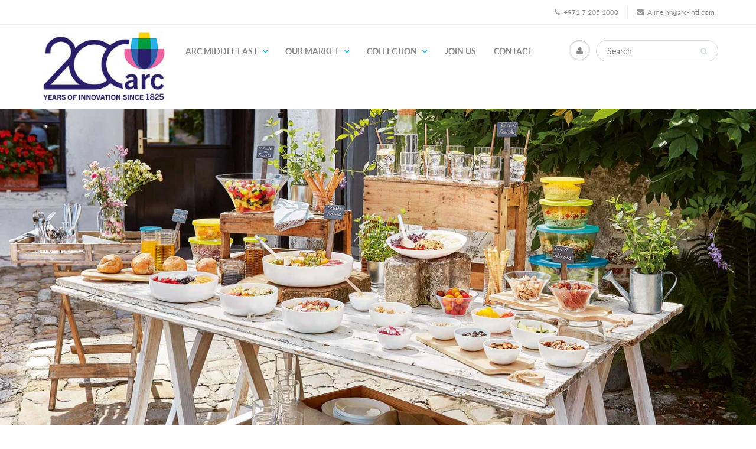

--- FILE ---
content_type: text/html; charset=utf-8
request_url: https://www.arc-meai.com/
body_size: 15790
content:
<!doctype html>
<html lang="en" class="noIE">
  <head>
<meta name="google-site-verification" content="K0811KRFnO8YLbMiM1gJwvtvfe-wZStwH_ynJ12Cpu4" />
    <!-- Basic page needs ================================================== -->
    <meta charset="utf-8">
    <meta name="viewport" content="width=device-width, initial-scale=1, maximum-scale=1">

    <!-- Title and description ================================================== -->
    <title>
      Arc Middle East &ndash; Arc-MEAI
    </title>

    

    <!-- Helpers ================================================== -->
     <meta property="og:url" content="https://www.arc-meai.com/">
 <meta property="og:site_name" content="Arc-MEAI">

  <meta property="og:type" content="website">
  <meta property="og:title" content="Arc Middle East">
  


 




  <meta name="twitter:site" content="@shopify">

<meta name="twitter:card" content="summary">

    <link rel="canonical" href="https://www.arc-meai.com/">
    <meta name="viewport" content="width=device-width,initial-scale=1">
    <meta name="theme-color" content="#9a9a9a">

    
    <link rel="shortcut icon" href="//www.arc-meai.com/cdn/shop/t/2/assets/favicon.png?v=99169295475298245231532537705" type="image/png" />
    
    <link href="//www.arc-meai.com/cdn/shop/t/2/assets/apps.css?v=94048996001022465751531910698" rel="stylesheet" type="text/css" media="all" />
    <link href="//www.arc-meai.com/cdn/shop/t/2/assets/style.css?v=58350428241142636771759252117" rel="stylesheet" type="text/css" media="all" />
    <link href="//www.arc-meai.com/cdn/shop/t/2/assets/flexslider.css?v=168705412974820464051535823362" rel="stylesheet" type="text/css" media="all" />
    <link href="//www.arc-meai.com/cdn/shop/t/2/assets/flexslider-product.css?v=122501598984289662441535823362" rel="stylesheet" type="text/css" media="all" />
    
    
    <script src="//www.youtube.com/iframe_api"></script>
    <script src="//player.vimeo.com/api/player.js"></script>
    
    
    <!-- Header hook for plugins ================================================== -->
    <script>window.performance && window.performance.mark && window.performance.mark('shopify.content_for_header.start');</script><meta id="shopify-digital-wallet" name="shopify-digital-wallet" content="/1466105965/digital_wallets/dialog">
<script async="async" src="/checkouts/internal/preloads.js?locale=en-AE"></script>
<script id="shopify-features" type="application/json">{"accessToken":"8b7d2e3f19533d2532cc4736d8136380","betas":["rich-media-storefront-analytics"],"domain":"www.arc-meai.com","predictiveSearch":true,"shopId":1466105965,"locale":"en"}</script>
<script>var Shopify = Shopify || {};
Shopify.shop = "arc-meai.myshopify.com";
Shopify.locale = "en";
Shopify.currency = {"active":"AED","rate":"1.0"};
Shopify.country = "AE";
Shopify.theme = {"name":"ShowTime","id":32571555949,"schema_name":"ShowTime","schema_version":"6.0","theme_store_id":687,"role":"main"};
Shopify.theme.handle = "null";
Shopify.theme.style = {"id":null,"handle":null};
Shopify.cdnHost = "www.arc-meai.com/cdn";
Shopify.routes = Shopify.routes || {};
Shopify.routes.root = "/";</script>
<script type="module">!function(o){(o.Shopify=o.Shopify||{}).modules=!0}(window);</script>
<script>!function(o){function n(){var o=[];function n(){o.push(Array.prototype.slice.apply(arguments))}return n.q=o,n}var t=o.Shopify=o.Shopify||{};t.loadFeatures=n(),t.autoloadFeatures=n()}(window);</script>
<script id="shop-js-analytics" type="application/json">{"pageType":"index"}</script>
<script defer="defer" async type="module" src="//www.arc-meai.com/cdn/shopifycloud/shop-js/modules/v2/client.init-shop-cart-sync_BT-GjEfc.en.esm.js"></script>
<script defer="defer" async type="module" src="//www.arc-meai.com/cdn/shopifycloud/shop-js/modules/v2/chunk.common_D58fp_Oc.esm.js"></script>
<script defer="defer" async type="module" src="//www.arc-meai.com/cdn/shopifycloud/shop-js/modules/v2/chunk.modal_xMitdFEc.esm.js"></script>
<script type="module">
  await import("//www.arc-meai.com/cdn/shopifycloud/shop-js/modules/v2/client.init-shop-cart-sync_BT-GjEfc.en.esm.js");
await import("//www.arc-meai.com/cdn/shopifycloud/shop-js/modules/v2/chunk.common_D58fp_Oc.esm.js");
await import("//www.arc-meai.com/cdn/shopifycloud/shop-js/modules/v2/chunk.modal_xMitdFEc.esm.js");

  window.Shopify.SignInWithShop?.initShopCartSync?.({"fedCMEnabled":true,"windoidEnabled":true});

</script>
<script>(function() {
  var isLoaded = false;
  function asyncLoad() {
    if (isLoaded) return;
    isLoaded = true;
    var urls = ["\/\/www.powr.io\/powr.js?powr-token=arc-meai.myshopify.com\u0026external-type=shopify\u0026shop=arc-meai.myshopify.com"];
    for (var i = 0; i < urls.length; i++) {
      var s = document.createElement('script');
      s.type = 'text/javascript';
      s.async = true;
      s.src = urls[i];
      var x = document.getElementsByTagName('script')[0];
      x.parentNode.insertBefore(s, x);
    }
  };
  if(window.attachEvent) {
    window.attachEvent('onload', asyncLoad);
  } else {
    window.addEventListener('load', asyncLoad, false);
  }
})();</script>
<script id="__st">var __st={"a":1466105965,"offset":-43200,"reqid":"c76ea034-2def-4c7e-a8e3-485caad30b92-1769417168","pageurl":"www.arc-meai.com\/","u":"de4091702a35","p":"home"};</script>
<script>window.ShopifyPaypalV4VisibilityTracking = true;</script>
<script id="captcha-bootstrap">!function(){'use strict';const t='contact',e='account',n='new_comment',o=[[t,t],['blogs',n],['comments',n],[t,'customer']],c=[[e,'customer_login'],[e,'guest_login'],[e,'recover_customer_password'],[e,'create_customer']],r=t=>t.map((([t,e])=>`form[action*='/${t}']:not([data-nocaptcha='true']) input[name='form_type'][value='${e}']`)).join(','),a=t=>()=>t?[...document.querySelectorAll(t)].map((t=>t.form)):[];function s(){const t=[...o],e=r(t);return a(e)}const i='password',u='form_key',d=['recaptcha-v3-token','g-recaptcha-response','h-captcha-response',i],f=()=>{try{return window.sessionStorage}catch{return}},m='__shopify_v',_=t=>t.elements[u];function p(t,e,n=!1){try{const o=window.sessionStorage,c=JSON.parse(o.getItem(e)),{data:r}=function(t){const{data:e,action:n}=t;return t[m]||n?{data:e,action:n}:{data:t,action:n}}(c);for(const[e,n]of Object.entries(r))t.elements[e]&&(t.elements[e].value=n);n&&o.removeItem(e)}catch(o){console.error('form repopulation failed',{error:o})}}const l='form_type',E='cptcha';function T(t){t.dataset[E]=!0}const w=window,h=w.document,L='Shopify',v='ce_forms',y='captcha';let A=!1;((t,e)=>{const n=(g='f06e6c50-85a8-45c8-87d0-21a2b65856fe',I='https://cdn.shopify.com/shopifycloud/storefront-forms-hcaptcha/ce_storefront_forms_captcha_hcaptcha.v1.5.2.iife.js',D={infoText:'Protected by hCaptcha',privacyText:'Privacy',termsText:'Terms'},(t,e,n)=>{const o=w[L][v],c=o.bindForm;if(c)return c(t,g,e,D).then(n);var r;o.q.push([[t,g,e,D],n]),r=I,A||(h.body.append(Object.assign(h.createElement('script'),{id:'captcha-provider',async:!0,src:r})),A=!0)});var g,I,D;w[L]=w[L]||{},w[L][v]=w[L][v]||{},w[L][v].q=[],w[L][y]=w[L][y]||{},w[L][y].protect=function(t,e){n(t,void 0,e),T(t)},Object.freeze(w[L][y]),function(t,e,n,w,h,L){const[v,y,A,g]=function(t,e,n){const i=e?o:[],u=t?c:[],d=[...i,...u],f=r(d),m=r(i),_=r(d.filter((([t,e])=>n.includes(e))));return[a(f),a(m),a(_),s()]}(w,h,L),I=t=>{const e=t.target;return e instanceof HTMLFormElement?e:e&&e.form},D=t=>v().includes(t);t.addEventListener('submit',(t=>{const e=I(t);if(!e)return;const n=D(e)&&!e.dataset.hcaptchaBound&&!e.dataset.recaptchaBound,o=_(e),c=g().includes(e)&&(!o||!o.value);(n||c)&&t.preventDefault(),c&&!n&&(function(t){try{if(!f())return;!function(t){const e=f();if(!e)return;const n=_(t);if(!n)return;const o=n.value;o&&e.removeItem(o)}(t);const e=Array.from(Array(32),(()=>Math.random().toString(36)[2])).join('');!function(t,e){_(t)||t.append(Object.assign(document.createElement('input'),{type:'hidden',name:u})),t.elements[u].value=e}(t,e),function(t,e){const n=f();if(!n)return;const o=[...t.querySelectorAll(`input[type='${i}']`)].map((({name:t})=>t)),c=[...d,...o],r={};for(const[a,s]of new FormData(t).entries())c.includes(a)||(r[a]=s);n.setItem(e,JSON.stringify({[m]:1,action:t.action,data:r}))}(t,e)}catch(e){console.error('failed to persist form',e)}}(e),e.submit())}));const S=(t,e)=>{t&&!t.dataset[E]&&(n(t,e.some((e=>e===t))),T(t))};for(const o of['focusin','change'])t.addEventListener(o,(t=>{const e=I(t);D(e)&&S(e,y())}));const B=e.get('form_key'),M=e.get(l),P=B&&M;t.addEventListener('DOMContentLoaded',(()=>{const t=y();if(P)for(const e of t)e.elements[l].value===M&&p(e,B);[...new Set([...A(),...v().filter((t=>'true'===t.dataset.shopifyCaptcha))])].forEach((e=>S(e,t)))}))}(h,new URLSearchParams(w.location.search),n,t,e,['guest_login'])})(!0,!0)}();</script>
<script integrity="sha256-4kQ18oKyAcykRKYeNunJcIwy7WH5gtpwJnB7kiuLZ1E=" data-source-attribution="shopify.loadfeatures" defer="defer" src="//www.arc-meai.com/cdn/shopifycloud/storefront/assets/storefront/load_feature-a0a9edcb.js" crossorigin="anonymous"></script>
<script data-source-attribution="shopify.dynamic_checkout.dynamic.init">var Shopify=Shopify||{};Shopify.PaymentButton=Shopify.PaymentButton||{isStorefrontPortableWallets:!0,init:function(){window.Shopify.PaymentButton.init=function(){};var t=document.createElement("script");t.src="https://www.arc-meai.com/cdn/shopifycloud/portable-wallets/latest/portable-wallets.en.js",t.type="module",document.head.appendChild(t)}};
</script>
<script data-source-attribution="shopify.dynamic_checkout.buyer_consent">
  function portableWalletsHideBuyerConsent(e){var t=document.getElementById("shopify-buyer-consent"),n=document.getElementById("shopify-subscription-policy-button");t&&n&&(t.classList.add("hidden"),t.setAttribute("aria-hidden","true"),n.removeEventListener("click",e))}function portableWalletsShowBuyerConsent(e){var t=document.getElementById("shopify-buyer-consent"),n=document.getElementById("shopify-subscription-policy-button");t&&n&&(t.classList.remove("hidden"),t.removeAttribute("aria-hidden"),n.addEventListener("click",e))}window.Shopify?.PaymentButton&&(window.Shopify.PaymentButton.hideBuyerConsent=portableWalletsHideBuyerConsent,window.Shopify.PaymentButton.showBuyerConsent=portableWalletsShowBuyerConsent);
</script>
<script data-source-attribution="shopify.dynamic_checkout.cart.bootstrap">document.addEventListener("DOMContentLoaded",(function(){function t(){return document.querySelector("shopify-accelerated-checkout-cart, shopify-accelerated-checkout")}if(t())Shopify.PaymentButton.init();else{new MutationObserver((function(e,n){t()&&(Shopify.PaymentButton.init(),n.disconnect())})).observe(document.body,{childList:!0,subtree:!0})}}));
</script>

<script>window.performance && window.performance.mark && window.performance.mark('shopify.content_for_header.end');</script>

    <!--[if lt IE 9]>
    <script src="//html5shiv.googlecode.com/svn/trunk/html5.js" type="text/javascript"></script>
    <![endif]-->

    

    <script src="//www.arc-meai.com/cdn/shop/t/2/assets/jquery.js?v=105778841822381192391531910688" type="text/javascript"></script>
    <!-- <script src="https://code.jquery.com/jquery-2.2.4.min.js" defer></script> -->
    
    <script src="//www.arc-meai.com/cdn/shop/t/2/assets/lazysizes.js?v=68441465964607740661531910689" async="async"></script>
    
    
    <!-- Theme Global App JS ================================================== -->
    <script>
      var app = app || {
        data:{
          template:"index",
          money_format: "Dhs. {{amount}}"
        }
      }
    </script>
    <noscript>
  <style>
    .article_img_block > figure > img:nth-child(2), 
    .catalog_c .collection-box > img:nth-child(2),
    .gallery_container  .box > figure > img:nth-child(2),
    .image_with_text_container .box > figure > img:nth-child(2),
    .collection-list-row .box_1 > a > img:nth-child(2),
    .featured-products .product-image > a > img:nth-child(2){
      display: none !important
    }
  </style>
</noscript>
   

<script>window.__pagefly_analytics_settings__ = {"acceptTracking":false};</script>
   
 <link href="https://monorail-edge.shopifysvc.com" rel="dns-prefetch">
<script>(function(){if ("sendBeacon" in navigator && "performance" in window) {try {var session_token_from_headers = performance.getEntriesByType('navigation')[0].serverTiming.find(x => x.name == '_s').description;} catch {var session_token_from_headers = undefined;}var session_cookie_matches = document.cookie.match(/_shopify_s=([^;]*)/);var session_token_from_cookie = session_cookie_matches && session_cookie_matches.length === 2 ? session_cookie_matches[1] : "";var session_token = session_token_from_headers || session_token_from_cookie || "";function handle_abandonment_event(e) {var entries = performance.getEntries().filter(function(entry) {return /monorail-edge.shopifysvc.com/.test(entry.name);});if (!window.abandonment_tracked && entries.length === 0) {window.abandonment_tracked = true;var currentMs = Date.now();var navigation_start = performance.timing.navigationStart;var payload = {shop_id: 1466105965,url: window.location.href,navigation_start,duration: currentMs - navigation_start,session_token,page_type: "index"};window.navigator.sendBeacon("https://monorail-edge.shopifysvc.com/v1/produce", JSON.stringify({schema_id: "online_store_buyer_site_abandonment/1.1",payload: payload,metadata: {event_created_at_ms: currentMs,event_sent_at_ms: currentMs}}));}}window.addEventListener('pagehide', handle_abandonment_event);}}());</script>
<script id="web-pixels-manager-setup">(function e(e,d,r,n,o){if(void 0===o&&(o={}),!Boolean(null===(a=null===(i=window.Shopify)||void 0===i?void 0:i.analytics)||void 0===a?void 0:a.replayQueue)){var i,a;window.Shopify=window.Shopify||{};var t=window.Shopify;t.analytics=t.analytics||{};var s=t.analytics;s.replayQueue=[],s.publish=function(e,d,r){return s.replayQueue.push([e,d,r]),!0};try{self.performance.mark("wpm:start")}catch(e){}var l=function(){var e={modern:/Edge?\/(1{2}[4-9]|1[2-9]\d|[2-9]\d{2}|\d{4,})\.\d+(\.\d+|)|Firefox\/(1{2}[4-9]|1[2-9]\d|[2-9]\d{2}|\d{4,})\.\d+(\.\d+|)|Chrom(ium|e)\/(9{2}|\d{3,})\.\d+(\.\d+|)|(Maci|X1{2}).+ Version\/(15\.\d+|(1[6-9]|[2-9]\d|\d{3,})\.\d+)([,.]\d+|)( \(\w+\)|)( Mobile\/\w+|) Safari\/|Chrome.+OPR\/(9{2}|\d{3,})\.\d+\.\d+|(CPU[ +]OS|iPhone[ +]OS|CPU[ +]iPhone|CPU IPhone OS|CPU iPad OS)[ +]+(15[._]\d+|(1[6-9]|[2-9]\d|\d{3,})[._]\d+)([._]\d+|)|Android:?[ /-](13[3-9]|1[4-9]\d|[2-9]\d{2}|\d{4,})(\.\d+|)(\.\d+|)|Android.+Firefox\/(13[5-9]|1[4-9]\d|[2-9]\d{2}|\d{4,})\.\d+(\.\d+|)|Android.+Chrom(ium|e)\/(13[3-9]|1[4-9]\d|[2-9]\d{2}|\d{4,})\.\d+(\.\d+|)|SamsungBrowser\/([2-9]\d|\d{3,})\.\d+/,legacy:/Edge?\/(1[6-9]|[2-9]\d|\d{3,})\.\d+(\.\d+|)|Firefox\/(5[4-9]|[6-9]\d|\d{3,})\.\d+(\.\d+|)|Chrom(ium|e)\/(5[1-9]|[6-9]\d|\d{3,})\.\d+(\.\d+|)([\d.]+$|.*Safari\/(?![\d.]+ Edge\/[\d.]+$))|(Maci|X1{2}).+ Version\/(10\.\d+|(1[1-9]|[2-9]\d|\d{3,})\.\d+)([,.]\d+|)( \(\w+\)|)( Mobile\/\w+|) Safari\/|Chrome.+OPR\/(3[89]|[4-9]\d|\d{3,})\.\d+\.\d+|(CPU[ +]OS|iPhone[ +]OS|CPU[ +]iPhone|CPU IPhone OS|CPU iPad OS)[ +]+(10[._]\d+|(1[1-9]|[2-9]\d|\d{3,})[._]\d+)([._]\d+|)|Android:?[ /-](13[3-9]|1[4-9]\d|[2-9]\d{2}|\d{4,})(\.\d+|)(\.\d+|)|Mobile Safari.+OPR\/([89]\d|\d{3,})\.\d+\.\d+|Android.+Firefox\/(13[5-9]|1[4-9]\d|[2-9]\d{2}|\d{4,})\.\d+(\.\d+|)|Android.+Chrom(ium|e)\/(13[3-9]|1[4-9]\d|[2-9]\d{2}|\d{4,})\.\d+(\.\d+|)|Android.+(UC? ?Browser|UCWEB|U3)[ /]?(15\.([5-9]|\d{2,})|(1[6-9]|[2-9]\d|\d{3,})\.\d+)\.\d+|SamsungBrowser\/(5\.\d+|([6-9]|\d{2,})\.\d+)|Android.+MQ{2}Browser\/(14(\.(9|\d{2,})|)|(1[5-9]|[2-9]\d|\d{3,})(\.\d+|))(\.\d+|)|K[Aa][Ii]OS\/(3\.\d+|([4-9]|\d{2,})\.\d+)(\.\d+|)/},d=e.modern,r=e.legacy,n=navigator.userAgent;return n.match(d)?"modern":n.match(r)?"legacy":"unknown"}(),u="modern"===l?"modern":"legacy",c=(null!=n?n:{modern:"",legacy:""})[u],f=function(e){return[e.baseUrl,"/wpm","/b",e.hashVersion,"modern"===e.buildTarget?"m":"l",".js"].join("")}({baseUrl:d,hashVersion:r,buildTarget:u}),m=function(e){var d=e.version,r=e.bundleTarget,n=e.surface,o=e.pageUrl,i=e.monorailEndpoint;return{emit:function(e){var a=e.status,t=e.errorMsg,s=(new Date).getTime(),l=JSON.stringify({metadata:{event_sent_at_ms:s},events:[{schema_id:"web_pixels_manager_load/3.1",payload:{version:d,bundle_target:r,page_url:o,status:a,surface:n,error_msg:t},metadata:{event_created_at_ms:s}}]});if(!i)return console&&console.warn&&console.warn("[Web Pixels Manager] No Monorail endpoint provided, skipping logging."),!1;try{return self.navigator.sendBeacon.bind(self.navigator)(i,l)}catch(e){}var u=new XMLHttpRequest;try{return u.open("POST",i,!0),u.setRequestHeader("Content-Type","text/plain"),u.send(l),!0}catch(e){return console&&console.warn&&console.warn("[Web Pixels Manager] Got an unhandled error while logging to Monorail."),!1}}}}({version:r,bundleTarget:l,surface:e.surface,pageUrl:self.location.href,monorailEndpoint:e.monorailEndpoint});try{o.browserTarget=l,function(e){var d=e.src,r=e.async,n=void 0===r||r,o=e.onload,i=e.onerror,a=e.sri,t=e.scriptDataAttributes,s=void 0===t?{}:t,l=document.createElement("script"),u=document.querySelector("head"),c=document.querySelector("body");if(l.async=n,l.src=d,a&&(l.integrity=a,l.crossOrigin="anonymous"),s)for(var f in s)if(Object.prototype.hasOwnProperty.call(s,f))try{l.dataset[f]=s[f]}catch(e){}if(o&&l.addEventListener("load",o),i&&l.addEventListener("error",i),u)u.appendChild(l);else{if(!c)throw new Error("Did not find a head or body element to append the script");c.appendChild(l)}}({src:f,async:!0,onload:function(){if(!function(){var e,d;return Boolean(null===(d=null===(e=window.Shopify)||void 0===e?void 0:e.analytics)||void 0===d?void 0:d.initialized)}()){var d=window.webPixelsManager.init(e)||void 0;if(d){var r=window.Shopify.analytics;r.replayQueue.forEach((function(e){var r=e[0],n=e[1],o=e[2];d.publishCustomEvent(r,n,o)})),r.replayQueue=[],r.publish=d.publishCustomEvent,r.visitor=d.visitor,r.initialized=!0}}},onerror:function(){return m.emit({status:"failed",errorMsg:"".concat(f," has failed to load")})},sri:function(e){var d=/^sha384-[A-Za-z0-9+/=]+$/;return"string"==typeof e&&d.test(e)}(c)?c:"",scriptDataAttributes:o}),m.emit({status:"loading"})}catch(e){m.emit({status:"failed",errorMsg:(null==e?void 0:e.message)||"Unknown error"})}}})({shopId: 1466105965,storefrontBaseUrl: "https://www.arc-meai.com",extensionsBaseUrl: "https://extensions.shopifycdn.com/cdn/shopifycloud/web-pixels-manager",monorailEndpoint: "https://monorail-edge.shopifysvc.com/unstable/produce_batch",surface: "storefront-renderer",enabledBetaFlags: ["2dca8a86"],webPixelsConfigList: [{"id":"shopify-app-pixel","configuration":"{}","eventPayloadVersion":"v1","runtimeContext":"STRICT","scriptVersion":"0450","apiClientId":"shopify-pixel","type":"APP","privacyPurposes":["ANALYTICS","MARKETING"]},{"id":"shopify-custom-pixel","eventPayloadVersion":"v1","runtimeContext":"LAX","scriptVersion":"0450","apiClientId":"shopify-pixel","type":"CUSTOM","privacyPurposes":["ANALYTICS","MARKETING"]}],isMerchantRequest: false,initData: {"shop":{"name":"Arc-MEAI","paymentSettings":{"currencyCode":"AED"},"myshopifyDomain":"arc-meai.myshopify.com","countryCode":"AE","storefrontUrl":"https:\/\/www.arc-meai.com"},"customer":null,"cart":null,"checkout":null,"productVariants":[],"purchasingCompany":null},},"https://www.arc-meai.com/cdn","fcfee988w5aeb613cpc8e4bc33m6693e112",{"modern":"","legacy":""},{"shopId":"1466105965","storefrontBaseUrl":"https:\/\/www.arc-meai.com","extensionBaseUrl":"https:\/\/extensions.shopifycdn.com\/cdn\/shopifycloud\/web-pixels-manager","surface":"storefront-renderer","enabledBetaFlags":"[\"2dca8a86\"]","isMerchantRequest":"false","hashVersion":"fcfee988w5aeb613cpc8e4bc33m6693e112","publish":"custom","events":"[[\"page_viewed\",{}]]"});</script><script>
  window.ShopifyAnalytics = window.ShopifyAnalytics || {};
  window.ShopifyAnalytics.meta = window.ShopifyAnalytics.meta || {};
  window.ShopifyAnalytics.meta.currency = 'AED';
  var meta = {"page":{"pageType":"home","requestId":"c76ea034-2def-4c7e-a8e3-485caad30b92-1769417168"}};
  for (var attr in meta) {
    window.ShopifyAnalytics.meta[attr] = meta[attr];
  }
</script>
<script class="analytics">
  (function () {
    var customDocumentWrite = function(content) {
      var jquery = null;

      if (window.jQuery) {
        jquery = window.jQuery;
      } else if (window.Checkout && window.Checkout.$) {
        jquery = window.Checkout.$;
      }

      if (jquery) {
        jquery('body').append(content);
      }
    };

    var hasLoggedConversion = function(token) {
      if (token) {
        return document.cookie.indexOf('loggedConversion=' + token) !== -1;
      }
      return false;
    }

    var setCookieIfConversion = function(token) {
      if (token) {
        var twoMonthsFromNow = new Date(Date.now());
        twoMonthsFromNow.setMonth(twoMonthsFromNow.getMonth() + 2);

        document.cookie = 'loggedConversion=' + token + '; expires=' + twoMonthsFromNow;
      }
    }

    var trekkie = window.ShopifyAnalytics.lib = window.trekkie = window.trekkie || [];
    if (trekkie.integrations) {
      return;
    }
    trekkie.methods = [
      'identify',
      'page',
      'ready',
      'track',
      'trackForm',
      'trackLink'
    ];
    trekkie.factory = function(method) {
      return function() {
        var args = Array.prototype.slice.call(arguments);
        args.unshift(method);
        trekkie.push(args);
        return trekkie;
      };
    };
    for (var i = 0; i < trekkie.methods.length; i++) {
      var key = trekkie.methods[i];
      trekkie[key] = trekkie.factory(key);
    }
    trekkie.load = function(config) {
      trekkie.config = config || {};
      trekkie.config.initialDocumentCookie = document.cookie;
      var first = document.getElementsByTagName('script')[0];
      var script = document.createElement('script');
      script.type = 'text/javascript';
      script.onerror = function(e) {
        var scriptFallback = document.createElement('script');
        scriptFallback.type = 'text/javascript';
        scriptFallback.onerror = function(error) {
                var Monorail = {
      produce: function produce(monorailDomain, schemaId, payload) {
        var currentMs = new Date().getTime();
        var event = {
          schema_id: schemaId,
          payload: payload,
          metadata: {
            event_created_at_ms: currentMs,
            event_sent_at_ms: currentMs
          }
        };
        return Monorail.sendRequest("https://" + monorailDomain + "/v1/produce", JSON.stringify(event));
      },
      sendRequest: function sendRequest(endpointUrl, payload) {
        // Try the sendBeacon API
        if (window && window.navigator && typeof window.navigator.sendBeacon === 'function' && typeof window.Blob === 'function' && !Monorail.isIos12()) {
          var blobData = new window.Blob([payload], {
            type: 'text/plain'
          });

          if (window.navigator.sendBeacon(endpointUrl, blobData)) {
            return true;
          } // sendBeacon was not successful

        } // XHR beacon

        var xhr = new XMLHttpRequest();

        try {
          xhr.open('POST', endpointUrl);
          xhr.setRequestHeader('Content-Type', 'text/plain');
          xhr.send(payload);
        } catch (e) {
          console.log(e);
        }

        return false;
      },
      isIos12: function isIos12() {
        return window.navigator.userAgent.lastIndexOf('iPhone; CPU iPhone OS 12_') !== -1 || window.navigator.userAgent.lastIndexOf('iPad; CPU OS 12_') !== -1;
      }
    };
    Monorail.produce('monorail-edge.shopifysvc.com',
      'trekkie_storefront_load_errors/1.1',
      {shop_id: 1466105965,
      theme_id: 32571555949,
      app_name: "storefront",
      context_url: window.location.href,
      source_url: "//www.arc-meai.com/cdn/s/trekkie.storefront.8d95595f799fbf7e1d32231b9a28fd43b70c67d3.min.js"});

        };
        scriptFallback.async = true;
        scriptFallback.src = '//www.arc-meai.com/cdn/s/trekkie.storefront.8d95595f799fbf7e1d32231b9a28fd43b70c67d3.min.js';
        first.parentNode.insertBefore(scriptFallback, first);
      };
      script.async = true;
      script.src = '//www.arc-meai.com/cdn/s/trekkie.storefront.8d95595f799fbf7e1d32231b9a28fd43b70c67d3.min.js';
      first.parentNode.insertBefore(script, first);
    };
    trekkie.load(
      {"Trekkie":{"appName":"storefront","development":false,"defaultAttributes":{"shopId":1466105965,"isMerchantRequest":null,"themeId":32571555949,"themeCityHash":"15299971572553796928","contentLanguage":"en","currency":"AED","eventMetadataId":"8de68d51-accc-424a-93da-9aa7243c0583"},"isServerSideCookieWritingEnabled":true,"monorailRegion":"shop_domain","enabledBetaFlags":["65f19447"]},"Session Attribution":{},"S2S":{"facebookCapiEnabled":false,"source":"trekkie-storefront-renderer","apiClientId":580111}}
    );

    var loaded = false;
    trekkie.ready(function() {
      if (loaded) return;
      loaded = true;

      window.ShopifyAnalytics.lib = window.trekkie;

      var originalDocumentWrite = document.write;
      document.write = customDocumentWrite;
      try { window.ShopifyAnalytics.merchantGoogleAnalytics.call(this); } catch(error) {};
      document.write = originalDocumentWrite;

      window.ShopifyAnalytics.lib.page(null,{"pageType":"home","requestId":"c76ea034-2def-4c7e-a8e3-485caad30b92-1769417168","shopifyEmitted":true});

      var match = window.location.pathname.match(/checkouts\/(.+)\/(thank_you|post_purchase)/)
      var token = match? match[1]: undefined;
      if (!hasLoggedConversion(token)) {
        setCookieIfConversion(token);
        
      }
    });


        var eventsListenerScript = document.createElement('script');
        eventsListenerScript.async = true;
        eventsListenerScript.src = "//www.arc-meai.com/cdn/shopifycloud/storefront/assets/shop_events_listener-3da45d37.js";
        document.getElementsByTagName('head')[0].appendChild(eventsListenerScript);

})();</script>
<script
  defer
  src="https://www.arc-meai.com/cdn/shopifycloud/perf-kit/shopify-perf-kit-3.0.4.min.js"
  data-application="storefront-renderer"
  data-shop-id="1466105965"
  data-render-region="gcp-us-east1"
  data-page-type="index"
  data-theme-instance-id="32571555949"
  data-theme-name="ShowTime"
  data-theme-version="6.0"
  data-monorail-region="shop_domain"
  data-resource-timing-sampling-rate="10"
  data-shs="true"
  data-shs-beacon="true"
  data-shs-export-with-fetch="true"
  data-shs-logs-sample-rate="1"
  data-shs-beacon-endpoint="https://www.arc-meai.com/api/collect"
></script>
</head> 

  <body id="arc-middle-east" class="template-index" >
    <div class="wsmenucontainer clearfix">
      <div class="overlapblackbg"></div>
      

      <div id="shopify-section-header" class="shopify-section">
<div id="header" data-section-id="header" data-section-type="header-section">
        
        
        
<div class="header_top">
  <div class="container">
    <div class="top_menu">
      
    </div>
    <div class="hed_right">
      <ul>
        
        <li><a href="tel:+971 7 205 1000"><span class="fa fa-phone"></span>+971 7 205 1000</a></li>
        
        
        <li><a href="mailto:Aime.hr@arc-intl.com"><span class="fa fa-envelope"></span>Aime.hr@arc-intl.com</a></li>
        
            
      </ul>
    </div>
  </div>
</div>


        

        <div class="header_bot  enabled-sticky-menu ">
          <div class="header_content">
            <div class="container">

              
              <div id="nav">
  <nav class="navbar" role="navigation">
    <div class="navbar-header">
      <a href="#" class="visible-ms visible-xs pull-right navbar-cart" id="wsnavtoggle"><div class="cart-icon"><i class="fa fa-bars"></i></div></a>
      
      <li class="dropdown-grid no-open-arrow visible-ms visible-xs account-icon-mobile navbar-cart">
        <a data-toggle="dropdown" href="javascript:;" class="dropdown-toggle navbar-cart" aria-expanded="true"><span class="icons"><i class="fa fa-user"></i></span></a>
        <div class="dropdown-grid-wrapper mobile-grid-wrapper">
          <div class="dropdown-menu no-padding col-xs-12 col-sm-5" role="menu">
            

<div class="menu_c acc_menu">
  <div class="menu_title clearfix">
    <h4>My Account</h4>
     
  </div>

  
    <div class="login_frm">
      <p class="text-center">Welcome to Arc-MEAI!</p>
      <div class="remember">
        <a href="/account/login" class="signin_btn btn_c">Login</a>
        <a href="/account/register" class="signin_btn btn_c">Create Account</a>
      </div>
    </div>
  
</div>
          </div>
        </div>
      </li>
      
      <a href="javascript:void(0);" data-href="/cart" class="visible-ms visible-xs pull-right navbar-cart cart-popup"><div class="cart-icon"><span class="count hidden">0</span><i class="fa fa-shopping-cart"></i></div></a>
      
        <div class="visible-mobile-sm mobile-landscape-search">
          <div class="fixed-search navbar-cart">    
          


<form action="/search" method="get" role="search">
  <div class="menu_c search_menu">
    <div class="search_box">
      
      <input type="search" name="q" value="" class="txtbox" placeholder="Search" aria-label="Search">
      <button class="btn btn-link" type="submit" value="Search"><span class="fa fa-search"></span></button>
    </div>
  </div>
</form>
          </div>
        </div>
      
      
        
        
         
        	<h1>
        
              
        <a class="navbar-brand" href="/" itemprop="url">
          <img src="//www.arc-meai.com/cdn/shop/files/arc-200-logo_612b307e-3dd0-413c-80b7-c32d8cc8b566_550x.jpg?v=1730801917" alt="Arc-MEAI" itemprop="logo" />
        </a>
              
           
              </h1>
          
        
        
    </div>
    <!-- main menu -->
    <nav class="wsmenu" role="navigation">
      <ul class="mobile-sub mega_menu wsmenu-list">
        
        
        
        
        
        
         
         
         
        
        
        
         
        <li  class="mega_menu_simple_container has-submenu"><a href="/pages/who-we-are" aria-controls="megamenu_items-arc-middle-east" aria-haspopup="true" aria-expanded="false">Arc Middle East<span class="arrow"></span></a>
          <ul id="megamenu_items-arc-middle-east" class="wsmenu-submenu">
            
              
         	   <li><a href="/pages/who-we-are">Who we are</a></li>
         	  
            
              
         	   <li><a href="/pages/our-values-and-strategic-priorities">Our values and strategic priorities</a></li>
         	  
            
              
         	   <li><a href="/pages/our-history">Our history</a></li>
         	  
            
              
         	   <li><a href="/pages/middle-east-presence">A worldwide presence</a></li>
         	  
            
              
         	   <li><a href="/pages/certifications-and-labels">Certifications and Labels</a></li>
         	  
            
          </ul>  
        </li>
        
        
        
         
    
        
        
        
         
         
         
        
        
        
         
        <li  class="mega_menu_simple_container has-submenu"><a href="/pages/our-activities" aria-controls="megamenu_items-our-market" aria-haspopup="true" aria-expanded="false">Our Market<span class="arrow"></span></a>
          <ul id="megamenu_items-our-market" class="wsmenu-submenu">
            
              
         	   <li><a href="/pages/our-activities">Our activities</a></li>
         	  
            
              
         	   <li><a href="/pages/consumer-goods">Consumer goods brands</a></li>
         	  
            
              
         	   <li><a href="/pages/professional-brands">Professional brands</a></li>
         	  
            
              
         	   <li><a href="/pages/arc-customised-glass">Arc Customised Glass - B2B</a></li>
         	  
            
          </ul>  
        </li>
        
        
        
         
    
        
        
        
         
        
         
        
         
        
        
        
              
        
          
		  
          
          
          
           
        
          

          
          <li class="mega_menu_container"><a href="/#"class="twin" aria-controls="megamenu_items-collection" aria-haspopup="true" aria-expanded="false">Collection<span class="arrow"></span></a>
            
            <div class="megamenu clearfix quartermenu">
              <ul class="wsmenu-sub-list" id="megamenu_items-collection">
                
                  <li class="col-lg-4 col-md-4 col-sm-4 mb20d link-list"><h5><a target="_blank" href="/#" aria-controls="megamenu_items-categories" aria-haspopup="true" aria-expanded="false">Categories</a></h5>
                    
                    <ul id="megamenu_items-categories">
                      
                      <li class="col-lg-12 col-md-12 col-sm-12 link-list"><a      target="_blank"       href="/collections/collecton/Category_Dinnerware" >Dinnerware</a>
                        
                   
                      <li class="col-lg-12 col-md-12 col-sm-12 link-list"><a      target="_blank"       href="/collections/collecton/Category_Drinkware" >Drinkware</a>
                        
                   
                      <li class="col-lg-12 col-md-12 col-sm-12 link-list"><a      target="_blank"       href="/collections/collecton/Category_Hotdrinks" >Hotdrinks</a>
                        
                   
                      <li class="col-lg-12 col-md-12 col-sm-12 link-list"><a      target="_blank"       href="/collections/collecton/Category_Kitchenware" >Kitchenware</a>
                        
                   
                  </ul>
                </li>
                
                
                  <li class="col-lg-4 col-md-4 col-sm-4 mb20d link-list"><h5><a target="_blank" href="/#" aria-controls="megamenu_items-by-brands" aria-haspopup="true" aria-expanded="false">By Brands</a></h5>
                    
                    <ul id="megamenu_items-by-brands">
                      
                      <li class="col-lg-12 col-md-12 col-sm-12 link-list"><a      target="_blank"       href="/collections/collecton/Brand_Luminarc" >Luminarc</a>
                        
                   
                      <li class="col-lg-12 col-md-12 col-sm-12 link-list"><a      target="_blank"       href="/collections/collecton/Brand_Endura" >Endura</a>
                        
                   
                  </ul>
                </li>
                
                
                  <li class="col-lg-4 col-md-4 col-sm-4 mb20d link-list"><h5><a target="_blank" href="/#" aria-controls="megamenu_items-by-country" aria-haspopup="true" aria-expanded="false">By Country</a></h5>
                    
                    <ul id="megamenu_items-by-country">
                      
                      <li class="col-lg-12 col-md-12 col-sm-12 link-list"><a  href="/collections/collecton/Country_Egypt" >Egypt</a>
                        
                   
                      <li class="col-lg-12 col-md-12 col-sm-12 link-list"><a  href="/collections/collecton/Country_India" >India</a>
                        
                   
                      <li class="col-lg-12 col-md-12 col-sm-12 link-list"><a  href="/collections/collecton/Country_Pakistan" >Pakistan</a>
                        
                   
                      <li class="col-lg-12 col-md-12 col-sm-12 link-list"><a  href="/collections/collecton/Country_KSA" >Saudi Arabia</a>
                        
                   
                      <li class="col-lg-12 col-md-12 col-sm-12 link-list"><a  href="/collections/collecton/Country_South-Africa" >South Africa</a>
                        
                   
                      <li class="col-lg-12 col-md-12 col-sm-12 link-list"><a  href="/collections/uae/Country_UAE" >UAE</a>
                        
                   
                  </ul>
                </li>
                
                
              </ul>
            </div>
               
          </li>
          
        
          
    
        
        
        
        
        
        
         
        <li><a href="https://arc-human-capital.csod.com/ATS/careersite/da.aspx?routename=ATS/CareerSite/ConnectWithUsForm&site=1&c=arc-human-capital&v=1#loaded">Join us</a></li>
        
        
        
         
    
        
        
        
        
        
        
         
        <li><a href="/pages/contact">Contact</a></li>
        
        
        
         
    

      </ul>
    </nav>
    <ul class="hidden-xs nav navbar-nav navbar-right">
      <li class="dropdown-grid no-open-arrow ">
        <a data-toggle="dropdown" data-href="/cart" href="javascript:void(0);" class="dropdown-toggle cart-popup" aria-expanded="true"><div class="cart-icon"><span class="count hidden">0</span><i class="fa fa-shopping-cart"></i></div></a>
        <div class="dropdown-grid-wrapper hidden">
          <div class="dropdown-menu no-padding col-xs-12 col-sm-9 col-md-7" role="menu">
            <div class="menu_c cart_menu">
  <div class="menu_title clearfix">
    <h4>Shopping Cart</h4>
  </div>
  
  <div class="cart_row">
    <div class="empty-cart">Your cart is currently empty.</div>
    <p><a href="javascript:void(0)" class="btn_c btn_close">Continue Shopping</a></p>
  </div>
  
</div>
<script>
  
</script>
          </div>
        </div>
      </li>
      
      <li class="dropdown-grid no-open-arrow">
        <a data-toggle="dropdown" href="javascript:;" class="dropdown-toggle" aria-expanded="true"><span class="icons"><i class="fa fa-user"></i></span></a>
        <div class="dropdown-grid-wrapper">
          <div class="dropdown-menu no-padding col-xs-12 col-sm-5 col-md-4 col-lg-3" role="menu">
            

<div class="menu_c acc_menu">
  <div class="menu_title clearfix">
    <h4>My Account</h4>
     
  </div>

  
    <div class="login_frm">
      <p class="text-center">Welcome to Arc-MEAI!</p>
      <div class="remember">
        <a href="/account/login" class="signin_btn btn_c">Login</a>
        <a href="/account/register" class="signin_btn btn_c">Create Account</a>
      </div>
    </div>
  
</div>
          </div>
        </div>
      </li>
      
      <li class="dropdown-grid no-open-arrow">
        
        <div class="fixed-search">    
          


<form action="/search" method="get" role="search">
  <div class="menu_c search_menu">
    <div class="search_box">
      
      <input type="search" name="q" value="" class="txtbox" placeholder="Search" aria-label="Search">
      <button class="btn btn-link" type="submit" value="Search"><span class="fa fa-search"></span></button>
    </div>
  </div>
</form>
        </div>
        
      </li>
    </ul>
  </nav>
</div>
              
              
			  
              <div class="visible-mobile-xs mobile-portrait-search">              
                  


<form action="/search" method="get" role="search">
  <div class="menu_c search_menu">
    <div class="search_box">
      
      <input type="search" name="q" value="" class="txtbox" placeholder="Search" aria-label="Search">
      <button class="btn btn-link" type="submit" value="Search"><span class="fa fa-search"></span></button>
    </div>
  </div>
</form>
              </div>
              
            </div>
          </div>  
        </div>
      </div><!-- /header -->







<style>
  #addToCart{
  display:none;
  }
  #content .pro_main_c .desc_blk .desc_blk_bot .qty{
  display:none;
  }
  .product_payments_btns {
  display:none;
  }
  .cart-popup{
  display:none !important;
  }
  #megamenu_items-blog{
  overflow-y: auto;
    height: 500px;
  }
/*  This code is used to center logo vertically on different devices */
  

#header #nav .navbar-nav > li > a, #header .navbar-toggle{
	
    padding-top: 28px;
	padding-bottom: 28px;
	
}
#header #nav .navbar-nav > li > .fixed-search 
{

    padding-top: 25px;
	padding-bottom: 25px;
    padding-left:5px;
	
}
  @media (min-width: 769px) {
    #header #nav .wsmenu > ul > li > a  {
      
      padding-top: 28px;
      padding-bottom: 28px;
      
    }
  }

#header .navbar-toggle, #header .navbar-cart {
	
	padding-top: 28px;
	padding-bottom: 28px;
	
}
#header a.navbar-brand {
  height:auto;
}
@media (max-width: 600px) {
 #header .navbar-brand > img {
    max-width: 158px;
  }
}
@media (max-width: 600px) {
	#header .navbar-toggle, #header .navbar-cart {
		
		padding-top: 30px;
		padding-bottom: 30px;
		
	}
}


@media (max-width: 900px) {

  #header #nav .navbar-nav > li > a {
    font-size: 12px;
    line-height: 32px;
    padding-left:7px;
    padding-right:7px;
  }

  #header .navbar-brand {
    font-size: 22px;
    line-height: 20px;
    
    padding:0 15px 0 0;
    
  }

  #header .right_menu > ul > li > a {
    margin: 0 0 0 5px;
  }
  #header #nav .navbar:not(.caret-bootstrap) .navbar-nav:not(.caret-bootstrap) li:not(.caret-bootstrap) > a.dropdown-toggle:not(.caret-bootstrap) > span.caret:not(.caret-bootstrap) {
    margin-left: 3px;
  }
}

@media  (min-width: 768px) and (max-width: 800px) {
  #header .hed_right, #header .top_menu {
    padding:0 !important;
  }
  #header .hed_right ul {
    display:block !important;
    
    float:right !important;
    
  }
  #header .hed_right .header-contact {
    margin-top:0 !important;
  }
  #header .top_menu {
    float:left !important;
  }
}

@media (max-width: 480px) {
	#header .hed_right ul li {
		margin: 0;
		padding: 0 5px;
		border: none;
		display: inline-block;
	}
}

.navbar:not(.no-border) .navbar-nav.dropdown-onhover>li:hover>a {
	margin-bottom:0;
}


figure.effect-chico img {
	-webkit-transform: scale(1) !important;
	transform: scale(1) !important;
}
   
figure.effect-chico:hover img {
	-webkit-transform: scale(1.2) !important;
	transform: scale(1.2) !important;
}


  
  .promo-bar {
    font-size:16px;
  }
  .promo-bar p{
    font-size:16px;
  }
  #header .top_menu ul li {
    font-size:12px;
  }
  #header .hed_right ul li {
    font-size:12px;
  }
  
</style>


</div>
     
      

<div id="content">
<!-- BEGIN content_for_index --><div id="shopify-section-slideshow" class="shopify-section"><div data-section-id="slideshow"  data-animationspeed="4" id="flexslider-slideshow" class="flexslider loading home-slider mt-30 " data-section-type="slideshow-section">
  <ul class="slides">
  	 
     <!-- new slide -->  
         <li  id="slide-slideshow-0" data-index="0">
           
<noscript>
              <img 
                   src="//www.arc-meai.com/cdn/shop/files/1_2048xb_300x300.jpg?v=1613739761" srcset="//www.arc-meai.com/cdn/shop/files/1_2048xb_2000x.jpg?v=1613739761 1x, //www.arc-meai.com/cdn/shop/files/1_2048xb_2000x@2x.jpg?v=1613739761 2x, //www.arc-meai.com/cdn/shop/files/1_2048xb_2000x@3x.jpg?v=1613739761 3x" >           
           </noscript>
           
           <img  
                 src="//www.arc-meai.com/cdn/shop/files/1_2048xb_300x300.jpg?v=1613739761"
                 class="lazyload blur-up lazypreload"                         
                 data-src="//www.arc-meai.com/cdn/shop/files/1_2048xb_{width}x.jpg?v=1613739761"
                 data-widths="[180, 360, 540, 720, 900, 1080, 1296, 1512, 1728, 2048]"
                 data-aspectratio="2.2857142857142856"
                 data-sizes="auto"
                />
           
           
          
        </li>  
      <!-- end of slide -->	      
    
     <!-- new slide -->  
         <li  id="slide-1562050741232" data-index="1">
           
<noscript>
              <img 
                   src="//www.arc-meai.com/cdn/shop/files/1_2048xc_300x300.jpg?v=1613739761" srcset="//www.arc-meai.com/cdn/shop/files/1_2048xc_2000x.jpg?v=1613739761 1x, //www.arc-meai.com/cdn/shop/files/1_2048xc_2000x@2x.jpg?v=1613739761 2x, //www.arc-meai.com/cdn/shop/files/1_2048xc_2000x@3x.jpg?v=1613739761 3x" >           
           </noscript>
           
           <img  
                 src="//www.arc-meai.com/cdn/shop/files/1_2048xc_300x300.jpg?v=1613739761"
                 class="lazyload blur-up"                         
                 data-src="//www.arc-meai.com/cdn/shop/files/1_2048xc_{width}x.jpg?v=1613739761"
                 data-widths="[180, 360, 540, 720, 900, 1080, 1296, 1512, 1728, 2048]"
                 data-aspectratio="2.2857142857142856"
                 data-sizes="auto"
                />
           
           
          
        </li>  
      <!-- end of slide -->	      
    
     <!-- new slide -->  
         <li  id="slide-slideshow-2" data-index="2">
           
<noscript>
              <img 
                   src="//www.arc-meai.com/cdn/shop/files/4_300x300.jpg?v=1613698930" srcset="//www.arc-meai.com/cdn/shop/files/4_2000x.jpg?v=1613698930 1x, //www.arc-meai.com/cdn/shop/files/4_2000x@2x.jpg?v=1613698930 2x, //www.arc-meai.com/cdn/shop/files/4_2000x@3x.jpg?v=1613698930 3x" >           
           </noscript>
           
           <img  
                 src="//www.arc-meai.com/cdn/shop/files/4_300x300.jpg?v=1613698930"
                 class="lazyload blur-up"                         
                 data-src="//www.arc-meai.com/cdn/shop/files/4_{width}x.jpg?v=1613698930"
                 data-widths="[180, 360, 540, 720, 900, 1080, 1296, 1512, 1728, 2048]"
                 data-aspectratio="2.2857142857142856"
                 data-sizes="auto"
                />
           
           
          
        </li>  
      <!-- end of slide -->	      
    
     <!-- new slide -->  
         <li  id="slide-1535455711411" data-index="3">
           
<noscript>
              <img 
                   src="//www.arc-meai.com/cdn/shop/files/5_300x300.jpg?v=1613698930" srcset="//www.arc-meai.com/cdn/shop/files/5_2000x.jpg?v=1613698930 1x, //www.arc-meai.com/cdn/shop/files/5_2000x@2x.jpg?v=1613698930 2x, //www.arc-meai.com/cdn/shop/files/5_2000x@3x.jpg?v=1613698930 3x" >           
           </noscript>
           
           <img  
                 src="//www.arc-meai.com/cdn/shop/files/5_300x300.jpg?v=1613698930"
                 class="lazyload blur-up"                         
                 data-src="//www.arc-meai.com/cdn/shop/files/5_{width}x.jpg?v=1613698930"
                 data-widths="[180, 360, 540, 720, 900, 1080, 1296, 1512, 1728, 2048]"
                 data-aspectratio="2.2857142857142856"
                 data-sizes="auto"
                />
           
           
          
        </li>  
      <!-- end of slide -->	      
    
     <!-- new slide -->  
         <li  id="slide-slideshow-1" data-index="4"><a href="/collections/all">
           
<noscript>
              <img 
                   src="//www.arc-meai.com/cdn/shop/files/2_300x300.jpg?v=1613698930" srcset="//www.arc-meai.com/cdn/shop/files/2_2000x.jpg?v=1613698930 1x, //www.arc-meai.com/cdn/shop/files/2_2000x@2x.jpg?v=1613698930 2x, //www.arc-meai.com/cdn/shop/files/2_2000x@3x.jpg?v=1613698930 3x" >           
           </noscript>
           
           <img  
                 src="//www.arc-meai.com/cdn/shop/files/2_300x300.jpg?v=1613698930"
                 class="lazyload blur-up"                         
                 data-src="//www.arc-meai.com/cdn/shop/files/2_{width}x.jpg?v=1613698930"
                 data-widths="[180, 360, 540, 720, 900, 1080, 1296, 1512, 1728, 2048]"
                 data-aspectratio="2.2857142857142856"
                 data-sizes="auto"
                />
           
           </a>
          
        </li>  
      <!-- end of slide -->	      
    
     <!-- new slide -->  
         <li  id="slide-1589831422538" data-index="5">
           
<noscript>
              <img 
                   src="//www.arc-meai.com/cdn/shop/files/a4_300x300.jpg?v=1614305383" srcset="//www.arc-meai.com/cdn/shop/files/a4_2000x.jpg?v=1614305383 1x, //www.arc-meai.com/cdn/shop/files/a4_2000x@2x.jpg?v=1614305383 2x, //www.arc-meai.com/cdn/shop/files/a4_2000x@3x.jpg?v=1614305383 3x" >           
           </noscript>
           
           <img  
                 src="//www.arc-meai.com/cdn/shop/files/a4_300x300.jpg?v=1614305383"
                 class="lazyload blur-up"                         
                 data-src="//www.arc-meai.com/cdn/shop/files/a4_{width}x.jpg?v=1614305383"
                 data-widths="[180, 360, 540, 720, 900, 1080, 1296, 1512, 1728, 2048]"
                 data-aspectratio="1.7391304347826086"
                 data-sizes="auto"
                />
           
           
          
        </li>  
      <!-- end of slide -->	      
    
     <!-- new slide -->  
         <li  id="slide-1589831548294" data-index="6">
           
<noscript>
              <img 
                   src="//www.arc-meai.com/cdn/shop/files/a2_300x300.jpg?v=1614305382" srcset="//www.arc-meai.com/cdn/shop/files/a2_2000x.jpg?v=1614305382 1x, //www.arc-meai.com/cdn/shop/files/a2_2000x@2x.jpg?v=1614305382 2x, //www.arc-meai.com/cdn/shop/files/a2_2000x@3x.jpg?v=1614305382 3x" >           
           </noscript>
           
           <img  
                 src="//www.arc-meai.com/cdn/shop/files/a2_300x300.jpg?v=1614305382"
                 class="lazyload blur-up"                         
                 data-src="//www.arc-meai.com/cdn/shop/files/a2_{width}x.jpg?v=1614305382"
                 data-widths="[180, 360, 540, 720, 900, 1080, 1296, 1512, 1728, 2048]"
                 data-aspectratio="1.7158176943699732"
                 data-sizes="auto"
                />
           
           
          
        </li>  
      <!-- end of slide -->	      
    
     <!-- new slide -->  
         <li  id="slide-1589831644792" data-index="7">
           
<noscript>
              <img 
                   src="//www.arc-meai.com/cdn/shop/files/WEB_HR_72_DPI-N103758_300x300.jpg?v=1614305377" srcset="//www.arc-meai.com/cdn/shop/files/WEB_HR_72_DPI-N103758_2000x.jpg?v=1614305377 1x, //www.arc-meai.com/cdn/shop/files/WEB_HR_72_DPI-N103758_2000x@2x.jpg?v=1614305377 2x, //www.arc-meai.com/cdn/shop/files/WEB_HR_72_DPI-N103758_2000x@3x.jpg?v=1614305377 3x" >           
           </noscript>
           
           <img  
                 src="//www.arc-meai.com/cdn/shop/files/WEB_HR_72_DPI-N103758_300x300.jpg?v=1614305377"
                 class="lazyload blur-up"                         
                 data-src="//www.arc-meai.com/cdn/shop/files/WEB_HR_72_DPI-N103758_{width}x.jpg?v=1614305377"
                 data-widths="[180, 360, 540, 720, 900, 1080, 1296, 1512, 1728, 2048]"
                 data-aspectratio="1.7438692098092643"
                 data-sizes="auto"
                />
           
           
          
        </li>  
      <!-- end of slide -->	      
    
     <!-- new slide -->  
         <li  id="slide-1589831815944" data-index="8">
           
<noscript>
              <img 
                   src="//www.arc-meai.com/cdn/shop/files/a1_300x300.jpg?v=1614305382" srcset="//www.arc-meai.com/cdn/shop/files/a1_2000x.jpg?v=1614305382 1x, //www.arc-meai.com/cdn/shop/files/a1_2000x@2x.jpg?v=1614305382 2x, //www.arc-meai.com/cdn/shop/files/a1_2000x@3x.jpg?v=1614305382 3x" >           
           </noscript>
           
           <img  
                 src="//www.arc-meai.com/cdn/shop/files/a1_300x300.jpg?v=1614305382"
                 class="lazyload blur-up"                         
                 data-src="//www.arc-meai.com/cdn/shop/files/a1_{width}x.jpg?v=1614305382"
                 data-widths="[180, 360, 540, 720, 900, 1080, 1296, 1512, 1728, 2048]"
                 data-aspectratio="1.875"
                 data-sizes="auto"
                />
           
           
          
        </li>  
      <!-- end of slide -->	      
    
     <!-- new slide -->  
         <li  id="slide-1589831877984" data-index="9">
           
<noscript>
              <img 
                   src="//www.arc-meai.com/cdn/shop/files/WEB_HR_72_DPI-N109947_300x300.jpg?v=1614305377" srcset="//www.arc-meai.com/cdn/shop/files/WEB_HR_72_DPI-N109947_2000x.jpg?v=1614305377 1x, //www.arc-meai.com/cdn/shop/files/WEB_HR_72_DPI-N109947_2000x@2x.jpg?v=1614305377 2x, //www.arc-meai.com/cdn/shop/files/WEB_HR_72_DPI-N109947_2000x@3x.jpg?v=1614305377 3x" >           
           </noscript>
           
           <img  
                 src="//www.arc-meai.com/cdn/shop/files/WEB_HR_72_DPI-N109947_300x300.jpg?v=1614305377"
                 class="lazyload blur-up"                         
                 data-src="//www.arc-meai.com/cdn/shop/files/WEB_HR_72_DPI-N109947_{width}x.jpg?v=1614305377"
                 data-widths="[180, 360, 540, 720, 900, 1080, 1296, 1512, 1728, 2048]"
                 data-aspectratio="1.7712177121771218"
                 data-sizes="auto"
                />
           
           
          
        </li>  
      <!-- end of slide -->	      
    
     <!-- new slide -->  
         <li  id="slide-1589831980221" data-index="10">
           
<noscript>
              <img 
                   src="//www.arc-meai.com/cdn/shop/files/a3_300x300.jpg?v=1614305383" srcset="//www.arc-meai.com/cdn/shop/files/a3_2000x.jpg?v=1614305383 1x, //www.arc-meai.com/cdn/shop/files/a3_2000x@2x.jpg?v=1614305383 2x, //www.arc-meai.com/cdn/shop/files/a3_2000x@3x.jpg?v=1614305383 3x" >           
           </noscript>
           
           <img  
                 src="//www.arc-meai.com/cdn/shop/files/a3_300x300.jpg?v=1614305383"
                 class="lazyload blur-up"                         
                 data-src="//www.arc-meai.com/cdn/shop/files/a3_{width}x.jpg?v=1614305383"
                 data-widths="[180, 360, 540, 720, 900, 1080, 1296, 1512, 1728, 2048]"
                 data-aspectratio="1.6257408975444538"
                 data-sizes="auto"
                />
           
           
          
        </li>  
      <!-- end of slide -->	      
    
     <!-- new slide -->  
         <li  id="slide-1589832302500" data-index="11">
           
<noscript>
              <img 
                   src="//www.arc-meai.com/cdn/shop/files/a5_300x300.jpg?v=1614305384" srcset="//www.arc-meai.com/cdn/shop/files/a5_2000x.jpg?v=1614305384 1x, //www.arc-meai.com/cdn/shop/files/a5_2000x@2x.jpg?v=1614305384 2x, //www.arc-meai.com/cdn/shop/files/a5_2000x@3x.jpg?v=1614305384 3x" >           
           </noscript>
           
           <img  
                 src="//www.arc-meai.com/cdn/shop/files/a5_300x300.jpg?v=1614305384"
                 class="lazyload blur-up"                         
                 data-src="//www.arc-meai.com/cdn/shop/files/a5_{width}x.jpg?v=1614305384"
                 data-widths="[180, 360, 540, 720, 900, 1080, 1296, 1512, 1728, 2048]"
                 data-aspectratio="2.216704288939052"
                 data-sizes="auto"
                />
           
           
          
        </li>  
      <!-- end of slide -->	      
    
     <!-- new slide -->  
         <li  id="slide-1589832827512" data-index="12">
           
<noscript>
              <img 
                   src="//www.arc-meai.com/cdn/shop/files/WEB_HR_72_DPI-N100970_-_Copy_-_Copy_300x300.jpg?v=1614305382" srcset="//www.arc-meai.com/cdn/shop/files/WEB_HR_72_DPI-N100970_-_Copy_-_Copy_2000x.jpg?v=1614305382 1x, //www.arc-meai.com/cdn/shop/files/WEB_HR_72_DPI-N100970_-_Copy_-_Copy_2000x@2x.jpg?v=1614305382 2x, //www.arc-meai.com/cdn/shop/files/WEB_HR_72_DPI-N100970_-_Copy_-_Copy_2000x@3x.jpg?v=1614305382 3x" >           
           </noscript>
           
           <img  
                 src="//www.arc-meai.com/cdn/shop/files/WEB_HR_72_DPI-N100970_-_Copy_-_Copy_300x300.jpg?v=1614305382"
                 class="lazyload blur-up"                         
                 data-src="//www.arc-meai.com/cdn/shop/files/WEB_HR_72_DPI-N100970_-_Copy_-_Copy_{width}x.jpg?v=1614305382"
                 data-widths="[180, 360, 540, 720, 900, 1080, 1296, 1512, 1728, 2048]"
                 data-aspectratio="1.5550755939524838"
                 data-sizes="auto"
                />
           
           
          
        </li>  
      <!-- end of slide -->	      
    
  </ul>
</div>

<style>
  @media screen and (min-width: 768px) {  
    #flexslider-slideshow .banner h2 {
      font-size:36px;
    }
    #flexslider-slideshow .banner h4,  #flexslider-slideshow .banner h4 p {
      font-size:24px;
    }

    #flexslider-slideshow .banner h5 p {
      font-size:18px;
    }
    #flexslider-slideshow .banner p {
      font-size:18px;
    }
  }
</style>
<!--SLIDER END -->

</div><div id="shopify-section-1535451247696" class="shopify-section">








<div class="container gallery_container" data-count= "2" data-section-id="1535451247696" data-section-type="featured-images-section">
<div class="h_row_content h_row_1 ideas-hover section-1535451247696">
  <div class="row">
     
    <div  class="col-sm-6" >
      <a target="_blank" href="http://www.luminarc.com " class="div-link">
      <div class="box box_1 red5 feature_1">
          <figure class="effect-chico"> 
            
            <noscript>
            <img src="//www.arc-meai.com/cdn/shop/files/luminarc2_ba1a8d5c-09d7-449b-a5bc-2c6877062494_300x.png?v=1613698929"  alt="" srcset="//www.arc-meai.com/cdn/shop/files/luminarc2_ba1a8d5c-09d7-449b-a5bc-2c6877062494_720x.png?v=1613698929 1x, //www.arc-meai.com/cdn/shop/files/luminarc2_ba1a8d5c-09d7-449b-a5bc-2c6877062494_720x@2x.png?v=1613698929 2x, //www.arc-meai.com/cdn/shop/files/luminarc2_ba1a8d5c-09d7-449b-a5bc-2c6877062494_720x@3x.png?v=1613698929 3x" >
            </noscript><img 
                 src="//www.arc-meai.com/cdn/shop/files/luminarc2_ba1a8d5c-09d7-449b-a5bc-2c6877062494_300x.png?v=1613698929" 
                 alt="" 
                 class="lazyload blur-up"                         
                 data-src="//www.arc-meai.com/cdn/shop/files/luminarc2_ba1a8d5c-09d7-449b-a5bc-2c6877062494_{width}x.png?v=1613698929"
                 data-widths="[180, 360, 540, 720, 900, 1080, 1296, 1512, 1728, 2048]"
                 data-aspectratio="1.6117936117936118"
                 data-sizes="auto"
                 />
            
            
          	
            <figcaption> </figcaption>
        </figure>
        
      </div>
      </a>
    </div>
    
    
    <div  class="col-sm-6">
     <a href="https://www.arcoroc.com/fr/ " class="div-link">
      <div class="box box_2 red5 feature_2">
        <figure class="effect-chico">
         
           <noscript>
            <img  src="//www.arc-meai.com/cdn/shop/files/arcoroc_300x.jpg?v=1714560351"   alt="" srcset="//www.arc-meai.com/cdn/shop/files/arcoroc_720x.jpg?v=1714560351 1x, //www.arc-meai.com/cdn/shop/files/arcoroc_720x@2x.jpg?v=1714560351 2x, //www.arc-meai.com/cdn/shop/files/arcoroc_720x@3x.jpg?v=1714560351 3x" >
            </noscript><img 
                 src="//www.arc-meai.com/cdn/shop/files/arcoroc_300x.jpg?v=1714560351"  
                 alt="" 
                 class="lazyload blur-up"                         
                 data-src="//www.arc-meai.com/cdn/shop/files/arcoroc_{width}x.jpg?v=1714560351"
                 data-widths="[180, 360, 540, 720, 900, 1080, 1296, 1512, 1728, 2048]"
                 data-aspectratio="1.6214953271028036"
                 data-sizes="auto"
                 />
          	
            <figcaption> </figcaption>
        </figure>
        
      </div>
      </a>
    </div>
    
    
  </div>
</div>

</div>
<style>
#content .h_row_1.section-1535451247696 .box_1 .box_inn {
  top:5% !important;
}
#content .h_row_1.section-1535451247696 .box_2 .box_inn {
  bottom:5% !important;
}
#content .h_row_1.section-1535451247696 .box_3 .box_inn {
  :5% !important;
}
#content .h_row_2.section-1535451247696 {
  
  padding:0;
  
}
#content .h_row_2.section-1535451247696 .box_1 .box_inn {
  :5%;
}
#content .h_row_2.section-1535451247696 .box_2 .box_inn {
  :5%;
}
#content .h_row_2.section-1535451247696 .box_3 .box_inn {
  :5%;
} 

@media (max-width: 768px) {
  
  
  #content .box_2 {
    margin-bottom:0 !important;
  }
  
  
  
}
  
</style>

</div><div id="shopify-section-1535451379616" class="shopify-section">








<div class="container gallery_container" data-count= "2" data-section-id="1535451379616" data-section-type="featured-images-section">
<div class="h_row_content h_row_1 ideas-hover section-1535451379616">
  <div class="row">
     
    <div  class="col-sm-6" >
      <a target="_blank" href="https://www.cristaldarquesparis.com/en/ " class="div-link">
      <div class="box box_1 red5 feature_1">
          <figure class="effect-chico"> 
            
            <noscript>
            <img src="//www.arc-meai.com/cdn/shop/files/CDA2_7494a200-243c-4800-a61e-4c888f006a93_300x.png?v=1613698929"  alt="" srcset="//www.arc-meai.com/cdn/shop/files/CDA2_7494a200-243c-4800-a61e-4c888f006a93_720x.png?v=1613698929 1x, //www.arc-meai.com/cdn/shop/files/CDA2_7494a200-243c-4800-a61e-4c888f006a93_720x@2x.png?v=1613698929 2x, //www.arc-meai.com/cdn/shop/files/CDA2_7494a200-243c-4800-a61e-4c888f006a93_720x@3x.png?v=1613698929 3x" >
            </noscript><img 
                 src="//www.arc-meai.com/cdn/shop/files/CDA2_7494a200-243c-4800-a61e-4c888f006a93_300x.png?v=1613698929" 
                 alt="" 
                 class="lazyload blur-up"                         
                 data-src="//www.arc-meai.com/cdn/shop/files/CDA2_7494a200-243c-4800-a61e-4c888f006a93_{width}x.png?v=1613698929"
                 data-widths="[180, 360, 540, 720, 900, 1080, 1296, 1512, 1728, 2048]"
                 data-aspectratio="1.6117936117936118"
                 data-sizes="auto"
                 />
            
            
          	
            <figcaption> </figcaption>
        </figure>
        
      </div>
      </a>
    </div>
    
    
    <div  class="col-sm-6">
     <a href="https://www.chefsommelier.com/ " class="div-link">
      <div class="box box_2 red5 feature_2">
        <figure class="effect-chico">
         
           <noscript>
            <img  src="//www.arc-meai.com/cdn/shop/files/C_S2_57c986f7-df24-4853-bbcc-b3ffe000401d_300x.png?v=1613698930"   alt="" srcset="//www.arc-meai.com/cdn/shop/files/C_S2_57c986f7-df24-4853-bbcc-b3ffe000401d_720x.png?v=1613698930 1x, //www.arc-meai.com/cdn/shop/files/C_S2_57c986f7-df24-4853-bbcc-b3ffe000401d_720x@2x.png?v=1613698930 2x, //www.arc-meai.com/cdn/shop/files/C_S2_57c986f7-df24-4853-bbcc-b3ffe000401d_720x@3x.png?v=1613698930 3x" >
            </noscript><img 
                 src="//www.arc-meai.com/cdn/shop/files/C_S2_57c986f7-df24-4853-bbcc-b3ffe000401d_300x.png?v=1613698930"  
                 alt="" 
                 class="lazyload blur-up"                         
                 data-src="//www.arc-meai.com/cdn/shop/files/C_S2_57c986f7-df24-4853-bbcc-b3ffe000401d_{width}x.png?v=1613698930"
                 data-widths="[180, 360, 540, 720, 900, 1080, 1296, 1512, 1728, 2048]"
                 data-aspectratio="1.6117936117936118"
                 data-sizes="auto"
                 />
          	
            <figcaption> </figcaption>
        </figure>
        
      </div>
      </a>
    </div>
    
    
  </div>
</div>

</div>
<style>
#content .h_row_1.section-1535451379616 .box_1 .box_inn {
  bottom:5% !important;
}
#content .h_row_1.section-1535451379616 .box_2 .box_inn {
  bottom:5% !important;
}
#content .h_row_1.section-1535451379616 .box_3 .box_inn {
  :5% !important;
}
#content .h_row_2.section-1535451379616 {
  
  padding:0;
  
}
#content .h_row_2.section-1535451379616 .box_1 .box_inn {
  :5%;
}
#content .h_row_2.section-1535451379616 .box_2 .box_inn {
  :5%;
}
#content .h_row_2.section-1535451379616 .box_3 .box_inn {
  :5%;
} 

@media (max-width: 768px) {
  
  
  #content .box_2 {
    margin-bottom:0 !important;
  }
  
  
  
}
  
</style>

</div><div id="shopify-section-1532870428435" class="shopify-section"><div class="home-cta-bg mt-30   ratio-container lazyload  mb30 section-1532870428435" 
     data-section-id="1532870428435" 
     data-section-type="text-section"
      
     data-bgset="//www.arc-meai.com/cdn/shop/files/4_ec9efdf5-c311-49f7-aa00-d435001feda2_180x.jpg?v=1613698930 180w 79h,
    //www.arc-meai.com/cdn/shop/files/4_ec9efdf5-c311-49f7-aa00-d435001feda2_360x.jpg?v=1613698930 360w 158h,
    //www.arc-meai.com/cdn/shop/files/4_ec9efdf5-c311-49f7-aa00-d435001feda2_540x.jpg?v=1613698930 540w 236h,
    //www.arc-meai.com/cdn/shop/files/4_ec9efdf5-c311-49f7-aa00-d435001feda2_720x.jpg?v=1613698930 720w 315h,
    //www.arc-meai.com/cdn/shop/files/4_ec9efdf5-c311-49f7-aa00-d435001feda2_900x.jpg?v=1613698930 900w 394h,
    //www.arc-meai.com/cdn/shop/files/4_ec9efdf5-c311-49f7-aa00-d435001feda2_1080x.jpg?v=1613698930 1080w 473h,
    //www.arc-meai.com/cdn/shop/files/4_ec9efdf5-c311-49f7-aa00-d435001feda2_1296x.jpg?v=1613698930 1296w 567h,
    //www.arc-meai.com/cdn/shop/files/4_ec9efdf5-c311-49f7-aa00-d435001feda2_1512x.jpg?v=1613698930 1512w 662h,
    
    
    
    
    
    
    
    
    
    
    //www.arc-meai.com/cdn/shop/files/4_ec9efdf5-c311-49f7-aa00-d435001feda2.jpg?v=1613698930 1600w 700h"
     data-sizes="auto"
     data-parent-fit="cover"
     style="background-image: url('//www.arc-meai.com/cdn/shop/files/4_ec9efdf5-c311-49f7-aa00-d435001feda2_300x300.jpg?v=1613698930);"
     
     >
  <div class="cta-overlay">
  <div class="container">
    <div class="h_row_content h_row_3">
      <h2><p><strong>Digital&nbsp;Catalogs</strong></p></h2>
      
      <p>Click here to check all the brand collection through our interactive catalogs.</p>
       
      
      <a class="btn_c" href="http://media.arc-intl.com/">Learn More</a>
      
    </div>
  </div>
  </div>
</div>
<noscript>
  <style>
  
      #content .home-cta-bg.section-1532870428435 {
    background-image:url('//www.arc-meai.com/cdn/shop/files/4_ec9efdf5-c311-49f7-aa00-d435001feda2_1400x.jpg?v=1613698930');
    }
    
  </style>
</noscript>
<style>
  
  #content .home-cta-bg.section-1532870428435 .cta-overlay {
    background: rgba(0,0,0, 0.80 );
  } 
  
  #content .home-cta-bg.section-1532870428435 p {
    font-size:18px;
  }
  #content .home-cta-bg.section-1532870428435 h2 {
    font-size:36px;
  }
  #content .home-cta-bg.section-1532870428435 h2 p{
    font-size:36px;
  }
</style>  

</div><div id="shopify-section-blog-posts" class="shopify-section">


<div class="container" data-section-id="blog-posts" data-section-type="blog-section">
<div class="h_row_content">
  <div class="clearfix">  
      <h3>Latest From Our Blogs</h3>   
  </div>
  <div class="blog_c home_recentpost ideas-hover">
    <div class="row">
      
      <div class="col-sm-3">
        <div class="blog_blk red5 clearfix" >
          
          <a href="/blogs/blog/chicken-karahi-simple-ingredients-and-best-taste-%F0%9F%91%8C%F0%9F%98%8B">
            <div class="box article_img_block">
              <figure class="effect-chico">
                <noscript>
                 <img alt="Chicken karahi - Simple ingredients and best taste.👌😋" srcset="//www.arc-meai.com/cdn/shop/articles/a7_742de824-0a37-4770-a2d0-a0035d95c408_720x.PNG?v=1589853255 1x, //www.arc-meai.com/cdn/shop/articles/a7_742de824-0a37-4770-a2d0-a0035d95c408_720x@2x.PNG?v=1589853255 2x, //www.arc-meai.com/cdn/shop/articles/a7_742de824-0a37-4770-a2d0-a0035d95c408_720x@3x.PNG?v=1589853255 3x" >
                </noscript><img
                     src="//www.arc-meai.com/cdn/shop/articles/a7_742de824-0a37-4770-a2d0-a0035d95c408_300x.PNG?v=1589853255" 
                     alt="Chicken karahi - Simple ingredients and best taste.👌😋" 
                     class="lazyload blur-up"                         
                     data-src="//www.arc-meai.com/cdn/shop/articles/a7_742de824-0a37-4770-a2d0-a0035d95c408_{width}x.PNG?v=1589853255"
                     data-widths="[180, 360, 540, 720, 900, 1080, 1296, 1512, 1728, 2048]"
                     data-aspectratio="1.778642936596218"
                     data-sizes="auto"
                     />
                <figcaption></figcaption>
              </figure>
            </div> 
          </a>
          

          <div class="rte clearfix">
            <h2><a href="/blogs/blog/chicken-karahi-simple-ingredients-and-best-taste-%F0%9F%91%8C%F0%9F%98%8B">Chicken karahi - Simple ingredients and best taste.👌😋</a></h2>
            
          </div>
          
          
          <div class="tag_c clearfix">
            <ul>
              <li><span class="fa fa-calendar"></span><span><time datetime="May 18, 2020">May 18, 2020</time></span></li>
              <li><span class="fa fa-user"></span>Fahad Shariff</li>
            </ul>
          </div><!-- /.tags_c -->
        </div>
      </div>
      
      <div class="col-sm-3">
        <div class="blog_blk red5 clearfix" >
          
          <a href="/blogs/blog/penne-pasta-with-white-sauce%F0%9F%8D%9D%F0%9F%98%8B">
            <div class="box article_img_block">
              <figure class="effect-chico">
                <noscript>
                 <img alt="Penne Pasta with White Sauce🍝😋" srcset="//www.arc-meai.com/cdn/shop/articles/a6_b21df74d-c5ec-445c-b019-f3cbc89e3be1_720x.PNG?v=1589852286 1x, //www.arc-meai.com/cdn/shop/articles/a6_b21df74d-c5ec-445c-b019-f3cbc89e3be1_720x@2x.PNG?v=1589852286 2x, //www.arc-meai.com/cdn/shop/articles/a6_b21df74d-c5ec-445c-b019-f3cbc89e3be1_720x@3x.PNG?v=1589852286 3x" >
                </noscript><img
                     src="//www.arc-meai.com/cdn/shop/articles/a6_b21df74d-c5ec-445c-b019-f3cbc89e3be1_300x.PNG?v=1589852286" 
                     alt="Penne Pasta with White Sauce🍝😋" 
                     class="lazyload blur-up"                         
                     data-src="//www.arc-meai.com/cdn/shop/articles/a6_b21df74d-c5ec-445c-b019-f3cbc89e3be1_{width}x.PNG?v=1589852286"
                     data-widths="[180, 360, 540, 720, 900, 1080, 1296, 1512, 1728, 2048]"
                     data-aspectratio="1.778642936596218"
                     data-sizes="auto"
                     />
                <figcaption></figcaption>
              </figure>
            </div> 
          </a>
          

          <div class="rte clearfix">
            <h2><a href="/blogs/blog/penne-pasta-with-white-sauce%F0%9F%8D%9D%F0%9F%98%8B">Penne Pasta with White Sauce🍝😋</a></h2>
            
          </div>
          
          
          <div class="tag_c clearfix">
            <ul>
              <li><span class="fa fa-calendar"></span><span><time datetime="May 18, 2020">May 18, 2020</time></span></li>
              <li><span class="fa fa-user"></span>Fahad Shariff</li>
            </ul>
          </div><!-- /.tags_c -->
        </div>
      </div>
      
      <div class="col-sm-3">
        <div class="blog_blk red5 clearfix" >
          
          <a href="/blogs/blog/apple-banana-smoothie-%F0%9F%8D%8E%F0%9F%8D%8C%F0%9F%92%AA%F0%9F%98%89">
            <div class="box article_img_block">
              <figure class="effect-chico">
                <noscript>
                 <img alt="Apple Banana Smoothie 🍎🍌💪😉" srcset="//www.arc-meai.com/cdn/shop/articles/a5_3c5a802a-add5-4bc2-95c3-e932f8d610b9_720x.PNG?v=1589851234 1x, //www.arc-meai.com/cdn/shop/articles/a5_3c5a802a-add5-4bc2-95c3-e932f8d610b9_720x@2x.PNG?v=1589851234 2x, //www.arc-meai.com/cdn/shop/articles/a5_3c5a802a-add5-4bc2-95c3-e932f8d610b9_720x@3x.PNG?v=1589851234 3x" >
                </noscript><img
                     src="//www.arc-meai.com/cdn/shop/articles/a5_3c5a802a-add5-4bc2-95c3-e932f8d610b9_300x.PNG?v=1589851234" 
                     alt="Apple Banana Smoothie 🍎🍌💪😉" 
                     class="lazyload blur-up"                         
                     data-src="//www.arc-meai.com/cdn/shop/articles/a5_3c5a802a-add5-4bc2-95c3-e932f8d610b9_{width}x.PNG?v=1589851234"
                     data-widths="[180, 360, 540, 720, 900, 1080, 1296, 1512, 1728, 2048]"
                     data-aspectratio="1.778642936596218"
                     data-sizes="auto"
                     />
                <figcaption></figcaption>
              </figure>
            </div> 
          </a>
          

          <div class="rte clearfix">
            <h2><a href="/blogs/blog/apple-banana-smoothie-%F0%9F%8D%8E%F0%9F%8D%8C%F0%9F%92%AA%F0%9F%98%89">Apple Banana Smoothie 🍎🍌💪😉</a></h2>
            
          </div>
          
          
          <div class="tag_c clearfix">
            <ul>
              <li><span class="fa fa-calendar"></span><span><time datetime="May 18, 2020">May 18, 2020</time></span></li>
              <li><span class="fa fa-user"></span>Fahad Shariff</li>
            </ul>
          </div><!-- /.tags_c -->
        </div>
      </div>
      
      <div class="col-sm-3">
        <div class="blog_blk red5 clearfix" >
          
          <a href="/blogs/blog/fattoush-salad-recipe-for-salad-lovers">
            <div class="box article_img_block">
              <figure class="effect-chico">
                <noscript>
                 <img alt="Fattoush Salad Recipe for Salad lovers." srcset="//www.arc-meai.com/cdn/shop/articles/a4_7d3ba2d7-445e-48e3-bfe2-e94ed6a6de30_720x.PNG?v=1589850624 1x, //www.arc-meai.com/cdn/shop/articles/a4_7d3ba2d7-445e-48e3-bfe2-e94ed6a6de30_720x@2x.PNG?v=1589850624 2x, //www.arc-meai.com/cdn/shop/articles/a4_7d3ba2d7-445e-48e3-bfe2-e94ed6a6de30_720x@3x.PNG?v=1589850624 3x" >
                </noscript><img
                     src="//www.arc-meai.com/cdn/shop/articles/a4_7d3ba2d7-445e-48e3-bfe2-e94ed6a6de30_300x.PNG?v=1589850624" 
                     alt="Fattoush Salad Recipe for Salad lovers." 
                     class="lazyload blur-up"                         
                     data-src="//www.arc-meai.com/cdn/shop/articles/a4_7d3ba2d7-445e-48e3-bfe2-e94ed6a6de30_{width}x.PNG?v=1589850624"
                     data-widths="[180, 360, 540, 720, 900, 1080, 1296, 1512, 1728, 2048]"
                     data-aspectratio="1.778642936596218"
                     data-sizes="auto"
                     />
                <figcaption></figcaption>
              </figure>
            </div> 
          </a>
          

          <div class="rte clearfix">
            <h2><a href="/blogs/blog/fattoush-salad-recipe-for-salad-lovers">Fattoush Salad Recipe for Salad lovers.</a></h2>
            
          </div>
          
          
          <div class="tag_c clearfix">
            <ul>
              <li><span class="fa fa-calendar"></span><span><time datetime="May 18, 2020">May 18, 2020</time></span></li>
              <li><span class="fa fa-user"></span>Fahad Shariff</li>
            </ul>
          </div><!-- /.tags_c -->
        </div>
      </div>
      
    </div>
  </div>
</div>
</div>


</div><div id="shopify-section-1532541916869" class="shopify-section index-section index-section--flush-medium-up"><style>
  
  #MapSection--1532541916869 .map-section__image {
    background-position: center center;
  }

  @media only screen and (max-width: 767px) {
    #MapSection--1532541916869 .map-section__image {
      padding-top: 28.862745098039216%;
    }
  }
  
</style>

<div id="MapSection--1532541916869"
     class="map-section mb30
           
           "
     data-section-id="1532541916869"
     data-section-type="map">
  <div class="page-width map-section__wrapper">
    <div class="map-section__content-wrapper">
      <div class="map-section__content">
        
          <h3 class="h4">ARC Middle East LLC</h3>
        
        
          <div class="rte-setting"><p><strong>ARC Middle East LLC</strong></p>
<p>Sun &ndash; Thu, 8:30am &ndash; 5:30pm</p>
<p>Fri &ndash; Sat, Weekend off</p></div>
          
            <p>
              <a href="https://maps.google.com?daddr=ARC Middle East LLC"
                 class="btn_c map_section__directions-btn"
                 target="_blank"
              >
                 <svg aria-hidden="true" focusable="false" role="presentation" class="map-icon" viewBox="0 0 32 32"><path d="M4 12a12 12 0 0 1 24 0c0 8-12 20-12 20S4 20 4 12m7 0a5 5 0 0 0 10 0 5 5 0 0 0-10 0z"/></svg>
                <span>Get directions</span>
              </a>
            </p>
          
        
      </div>
    </div>
    <div class="map-section__background-wrapper">
      
        <div class="map-section__image js ratio-container lazyload"
             data-bgset="//www.arc-meai.com/cdn/shop/files/map_180x.PNG?v=1615923927 180w 52h,
    //www.arc-meai.com/cdn/shop/files/map_360x.PNG?v=1615923927 360w 104h,
    //www.arc-meai.com/cdn/shop/files/map_540x.PNG?v=1615923927 540w 156h,
    //www.arc-meai.com/cdn/shop/files/map_720x.PNG?v=1615923927 720w 208h,
    //www.arc-meai.com/cdn/shop/files/map_900x.PNG?v=1615923927 900w 260h,
    //www.arc-meai.com/cdn/shop/files/map_1080x.PNG?v=1615923927 1080w 312h,
    
    
    
    
    
    
    
    
    
    
    
    
    //www.arc-meai.com/cdn/shop/files/map.PNG?v=1615923927 1275w 368h"
             data-sizes="auto"
             data-parent-fit="cover"
             style="background-image: url('//www.arc-meai.com/cdn/shop/files/map_300x.PNG?v=1615923927);">
        </div>
        <noscript>
          <div class="map-section__image" style="background-image: url(//www.arc-meai.com/cdn/shop/files/map_x800_crop_top.PNG?v=1615923927);"></div>
        </noscript>
      
      
    </div>
  </div>
</div>


</div><div id="shopify-section-1534861005480" class="shopify-section newsletter_section_wrapper"><div class="home-newsletter-bg home-newsletter mt-30 home-newsletter-1534861005480  ratio-container lazyload  mb30 section-1534861005480" 
     data-section-id="1534861005480" 
     data-section-type="text-section"
      
     data-bgset="//www.arc-meai.com/cdn/shop/files/3_180x.jpg?v=1613698930 180w 79h,
    //www.arc-meai.com/cdn/shop/files/3_360x.jpg?v=1613698930 360w 158h,
    //www.arc-meai.com/cdn/shop/files/3_540x.jpg?v=1613698930 540w 236h,
    //www.arc-meai.com/cdn/shop/files/3_720x.jpg?v=1613698930 720w 315h,
    //www.arc-meai.com/cdn/shop/files/3_900x.jpg?v=1613698930 900w 394h,
    //www.arc-meai.com/cdn/shop/files/3_1080x.jpg?v=1613698930 1080w 473h,
    //www.arc-meai.com/cdn/shop/files/3_1296x.jpg?v=1613698930 1296w 567h,
    //www.arc-meai.com/cdn/shop/files/3_1512x.jpg?v=1613698930 1512w 662h,
    
    
    
    
    
    
    
    
    
    
    //www.arc-meai.com/cdn/shop/files/3.jpg?v=1613698930 1600w 700h"
     data-sizes="auto"
     data-parent-fit="cover"
     style="background-image: url('//www.arc-meai.com/cdn/shop/files/3_300x300.jpg?v=1613698930);"
     
     >
  <div class="cta-overlay">
  <div class="container">
    <div class="h_row_content h_row_3  " >
      
       <h1>Stay in the Know</h1>
      
      
       <p><strong>Sign up</strong> for new updates, contest, information and Free <strong>Recipes ebook</strong>.</p>	  
      
      <div class="newsletter_email_box">
        <form method="post" action="/contact#contact_form" id="contact_form" accept-charset="UTF-8" class="contact-form"><input type="hidden" name="form_type" value="customer" /><input type="hidden" name="utf8" value="✓" />
        
        
        <input type="hidden" name="contact[tags]" value="newsletter">
        <input type="email" value="" placeholder="email@example.com" name="contact[email]" id="Email"  class="txtbox" aria-label="email@example.com" autocorrect="off" autocapitalize="off">
        <button class="btn btn-link" type="submit" value="Subscribe" name="commit" id="Subscribe"><span class="fa fa-check"></span></button>
        
        </form>
      </div>      
    </div>
  </div>
  </div>
</div>
<noscript>
  <style>
  
      #content .home-newsletter-bg.section-1534861005480 {
    background-image:url('//www.arc-meai.com/cdn/shop/files/3_1400x.jpg?v=1613698930');
    }
    
  </style>
</noscript>
<style>
  
  #content .home-newsletter-bg.section-1534861005480 .cta-overlay {
    background: rgba(0,0,0, 0.60 );
  } 
  
  
  #content .home-newsletter-1534861005480 p {
    font-size:18px;
    line-height: 1;
  }
  #content .home-newsletter-1534861005480 h1 {
    font-size:36px;
    line-height: 1;
    
  }
  #content .home-newsletter-1534861005480 h1 p{
    font-size:36px;
  }
</style>  

</div><!-- END content_for_index -->
</div>

<style>
  .home-slider{
  	height:auto;
  }
  @media screen and (min-width: 480px) {
  .home-slider{
  	height:750px;
  }
}
  
</style>
      
	  <div id="shopify-section-icon-buttons" class="shopify-section">
<div id="call-to-action" >
  <div class="f_top">
    <div class="container">
      <div class="row">
        
      </div>
    </div>
  </div>
</div>

</div>	
      <div id="shopify-section-footer" class="shopify-section">




<div id="footer" >
  <div class="f_mid">
    <div class="container">
      <div class="row">
        
        
        	
            <div class="col-sm-4 col-ms-6">
              <h4>Group</h4>
              
              <ul>
                
                <li><a href="/pages/our-values-and-strategic-priorities">Values</a></li>
                
                <li><a href="/pages/our-history">History</a></li>
                
                <li><a href="/pages/certifications-and-labels">Certifications</a></li>
                
              </ul>
              
            </div>
          
          
        
        
        	
            <div class="col-sm-4 col-ms-6">
              <h4>Our Market</h4>
              
              <ul>
                
                <li><a href="/pages/consumer-goods">Consumer Goods</a></li>
                
                <li><a href="/pages/professional-brands">Professional Brands</a></li>
                
                <li><a href="/pages/arc-customised-glass">Arc Customised Glass</a></li>
                
              </ul>
              
            </div>
          
          
        
        
        	
            <div class="col-sm-4 col-ms-6">
              <h4>Join us</h4>
              
              <ul>
                
                <li><a href="/pages/contact">Contact</a></li>
                
                <li><a href="https://arc-human-capital.csod.com/ATS/careersite/da.aspx?routename=ATS/CareerSite/ConnectWithUsForm&site=1&c=arc-human-capital&v=1#loaded">Apply Online</a></li>
                
              </ul>
              
            </div>
          
          
             
      </div> 
    </div>
  </div>
  <div class="f_bot">
    <div class="container">
      <!-- <div class="f_bot_left">&copy; 2026 <a href="/" title="">Arc-MEAI</a>  | </div> -->
      <div class="text-center">&copy; 2026 Arc MEAI </div>
      
    </div>
  </div>
</div>
</div>

      <script src="//www.arc-meai.com/cdn/shop/t/2/assets/jquery.magnific-popup.min.js?v=184276319184155572791531910689" type="text/javascript"></script>
      <script src="//www.arc-meai.com/cdn/shop/t/2/assets/api.jquery.js?v=69355967548660806711531910685" type="text/javascript"></script>
      <script src="//www.arc-meai.com/cdn/shop/t/2/assets/ajaxify-shop.js?v=150806022409827326401708335399" type="text/javascript"></script>

      

      

      
      	<script src="//www.arc-meai.com/cdn/shop/t/2/assets/jquery.owl.min.js?v=164298568027032062941531910689" type="text/javascript"></script>
      

      <script src="//www.arc-meai.com/cdn/shop/t/2/assets/scripts.js?v=149768654223163471011532879149" type="text/javascript"></script>
    </div>

  </body>
</html>